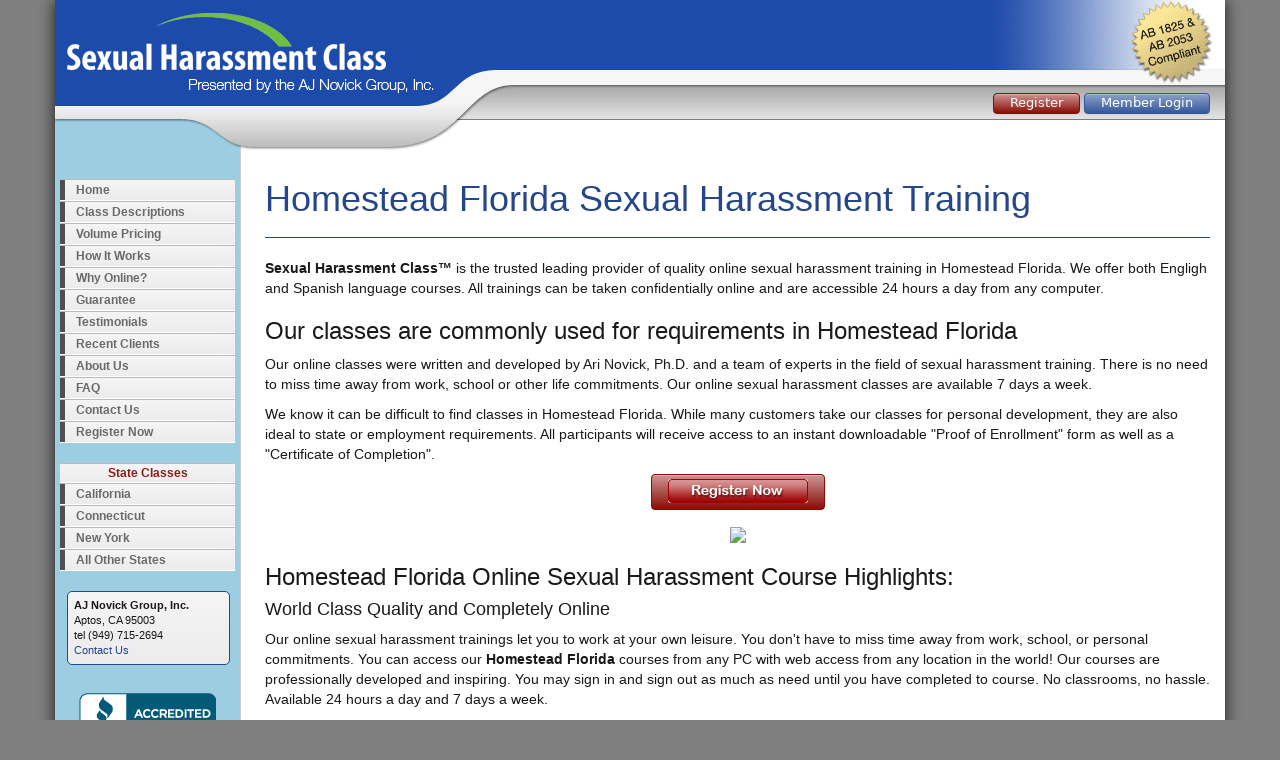

--- FILE ---
content_type: text/html; charset=utf-8
request_url: https://www.sexualharassmentclass.com/Sexual-Harassment-Training/Florida-Homestead.aspx
body_size: 4426
content:


<!DOCTYPE html>
<html lang="en">
<head><title>
	Homestead Florida Sexual Harassment Training Classes
</title><meta charset="utf-8" /><meta name="viewport" content="width=device-width, initial-scale=1.0" /><link rel="stylesheet" href="https://cdnjs.cloudflare.com/ajax/libs/twitter-bootstrap/3.4.1/css/bootstrap.min.css" integrity="sha512-Dop/vW3iOtayerlYAqCgkVr2aTr2ErwwTYOvRFUpzl2VhCMJyjQF0Q9TjUXIo6JhuM/3i0vVEt2e/7QQmnHQqw==" crossorigin="anonymous" referrerpolicy="no-referrer" /><link rel="stylesheet" href="/dist/site.css?ver=20250712" /><link rel="icon" type="image/png" href="/images/favicon.png" />
   <script src="https://cdnjs.cloudflare.com/ajax/libs/jquery/3.7.1/jquery.min.js" integrity="sha512-v2CJ7UaYy4JwqLDIrZUI/4hqeoQieOmAZNXBeQyjo21dadnwR+8ZaIJVT8EE2iyI61OV8e6M8PP2/4hpQINQ/g==" crossorigin="anonymous" referrerpolicy="no-referrer"></script>
    <script type="text/javascript" src="/js/refer.min.js"></script>
    <script src="https://cdnjs.cloudflare.com/ajax/libs/twitter-bootstrap/3.4.1/js/bootstrap.min.js" integrity="sha512-oBTprMeNEKCnqfuqKd6sbvFzmFQtlXS3e0C/RGFV0hD6QzhHV+ODfaQbAlmY6/q0ubbwlAM/nCJjkrgA3waLzg==" crossorigin="anonymous" referrerpolicy="no-referrer"></script>
    <script src="/dist/site_js.js?ver=20250712"></script>
    
    <style type='text/css'>
        .map {
            margin-top: 1em;
            margin-bottom: 1em;
            text-align: center;
        }
    </style>
<meta name="Description" content="Homestead Florida Sexual Harassment Training Classes" /></head>
<body>
    <form method="post" action="./Florida-Homestead.aspx?id=829" id="form1">
<div class="aspNetHidden">
<input type="hidden" name="__VIEWSTATE" id="__VIEWSTATE" value="qIkaVXJI/eXXQCi7bRALtyXUl8I0AxQmv7vukpdTybEsDMdDMZHBlv8JzxJjrUR0vNTIiRCt06tcwdO/oZ2f9D1Ki5PddngLDm2U8rMmB8I=" />
</div>

<div class="aspNetHidden">

	<input type="hidden" name="__VIEWSTATEGENERATOR" id="__VIEWSTATEGENERATOR" value="77EE4207" />
	<input type="hidden" name="__EVENTVALIDATION" id="__EVENTVALIDATION" value="47A2ojMInIJgYXwOhT5X+lYfHu6WajG3thzHCVMNCD3obqR+R3eyZ/WloKLZWMqE0im1LZutaahuBoxlefMFfqXGXL42tE6PmdgPb9zbyIq3ix0TX+AbAt9oVRkuekcm" />
</div>
        
<div class="navbar navbar-blue visible-xs navbar-fixed-top">
    <div class="container">
        <div class="navbar-header">
            <button type="button" class="navbar-toggle" data-toggle="collapse" data-target=".navbar-collapse">
                <span class="icon-bar"></span>
                <span class="icon-bar"></span>
                <span class="icon-bar"></span>
            </button>
            <a class="navbar-brand" href="/">
                <img src="/images/logo-mobile.png" class="img-responsive" /></a>
        </div>
        <div class="navbar-collapse collapse">
            <ul class="nav navbar-nav ">
                <li>
                    <a href="/">Home</a>
                </li>
                <li>
                    <a href="/About.aspx">About Us</a>
                </li>
                <li>
                    <a href="/Registration/default.aspx#multiple">Volume Pricing</a>
                </li>
                <li>
                    <a href="/FAQ.aspx">FAQ</a>
                </li>
                <li>
                    <a href="/How-Class-Works.aspx">How It Works</a>
                </li>
                <li>
                    <a href="/Testimonials.aspx">Testimonials</a>
                </li>
                 <li>
                    <a href="/Contact-Us.aspx">Contact Us</a>
                </li>
                  <li>
                    <a href="/Registration/">Register Now</a>
                </li>
                <li>
                    <a href="/Guarantee.aspx">Guarantee</a>
                </li>
                 <li>
                    <a href="/member/login.aspx">Continue Class</a>
                </li>
            </ul>

        </div>
    </div>
</div>

        <div class="container body-content">
            <div class="row header-web hidden-xs">
                <div class="col-sm-12">
                    <div class='login'>
                        <a id="hlRegisterWeb" class="btnsite short" href="/Registration/">Register</a>
                        <a id="hlLoginWeb" class="btnsite blue short" rel="nofollow" href="/member/Login.aspx">Member Login</a>
                    </div>
                </div>
            </div>
            <div class="row header-mobile visible-xs">
                <div class="col-xs-6">
                    <div>
                        <a id="hlRegisterMobile" href="/Registration/default.aspx"><img src="/images/HeadBut-Register-Big.png" alt="Register Now" /></a>
                    </div>
                    <div class="bottombutton">
                        <a id="hlLoginMobile" rel="nofollow" href="/member/Login.aspx"><img src="/images/HeadBut-Login-Big.png" alt="Member Login" /></a>
                    </div>
                </div>
                <div class="col-xs-5 col-xs-offset-1">
                    <img src="/images/mobile-friendly2.png" alt="Mobile Friendly" />
                </div>
            </div>
            <div class="row">
                <div class="col-sm-3 col-md-3 col-lg-2 hidden-xs">
                    
<div class="menu-container">
    <ul class="sf-menu sf-vertical">
        <li>
            <a href="/">Home</a>
        </li>
        <li>
            <a href="/Class-Descriptions.aspx">Class Descriptions</a>
        </li>
        <li>
            <a href="/Registration/default.aspx#multiple">Volume Pricing</a>
        </li>
        <li>
            <a href="/How-Class-Works.aspx">How It Works</a>
        </li>
       
        <li>
            <a href="/ClassComparison.aspx">Why Online?</a>
        </li>
        <li>
            <a href="/Guarantee.aspx">Guarantee</a>
        </li>
        <li>
            <a href="/Testimonials.aspx">Testimonials</a>
        </li>
        <li>
            <a href="/Recent-Clients.aspx">Recent Clients</a>
        </li>
        <li>
            <a href="/About.aspx">About Us</a>
        </li>
        <li>
            <a href="/FAQ.aspx">FAQ</a>
        </li>
        <li>
            <a href="/Contact-Us.aspx">Contact Us</a>
        </li>
        <li class="red">
            <a href="/Registration/">Register Now</a>
        </li>
    </ul>
    <div class="clearfix"></div>
</div>

                    
<div class="menu-container" id="leftproductmenu">
    <ul class="sf-menu sf-vertical">
        <li class="title">State Classes</li>
         <li>
            <a href="/California.aspx">California</a>
        </li>
        <li>
            <a href="/Connecticut.aspx">Connecticut</a>
        </li>
         <li>
            <a href="/New-York-Training-Requirements.aspx">New York</a>
        </li>
        <li>
            <a href="/Training-Requirements.aspx">All Other States</a>
        </li>
    </ul>
    <div class="clearfix"></div>
</div>

                    <div id="left-contact-outside">
                        <div id="left-contact">
                            <strong>AJ Novick Group, Inc.</strong><br />
                            Aptos, CA 95003<br />
                            tel (949) 715-2694<br />
                            <a href="/Contact-Us.aspx" rel="nofollow">Contact Us</a>
                        </div>
                    </div>
                    <div class="left-img">
                        
<a href="https://www.bbb.org/us/ca/laguna-beach/profile/educational-consultant/aj-novick-group-1126-100058784" target="_blank" rel="nofollow"><img src="https://seal-sandiego.bbb.org/seals/blue-seal-120-61-bbb-100058784.png" style="border: 0;" alt="AJ Novick Group BBB Business Review" /></a>

                    </div>
                    <div style="margin-top: 20px; text-align: center;">
                        <a id='COCBadgeURL' href='https://www.chamberofcommerce.com/united-states/california/laguna-beach/psychologist/2004771230-aj-novick-group-ari-novick-ph-d-psychotherapy-anger-management-and-parenting-classes?source=memberwebsite' target='_blank' rel="nofollow">
                            <img id='COCBadgeIMG' src='/images/chamber-of-commerce.png' style="max-width: 150px; height: auto"></a>
                    </div>
                </div>
                <div class="col-sm-9 col-md-9 col-lg-10">
                    
    <div class="page-header">
        <h1>
            Homestead Florida
            Sexual Harassment Training
        </h1>
    </div>
    <p>
        <strong>Sexual Harassment Class&trade;</strong> is the trusted leading provider of quality
                    online sexual harassment training in
                    Homestead Florida. We offer both Engligh and Spanish language courses. All trainings
                    can be taken confidentially online and are accessible 24 hours a day from any computer.
    </p>
    <h3>Our classes are commonly used for requirements in
                    Homestead Florida</h3>
    <p>
        Our online classes were written and developed by Ari Novick, Ph.D. and a team of
                    experts in the field of sexual harassment training. There is no need to miss time
                    away from work, school or other life commitments. Our online sexual harassment
                    classes are available 7 days a week.
    </p>
    <p>
        We know it can be difficult to find classes in
                    Homestead Florida. While many customers take our classes
                    for personal development, they are also ideal to state or employment requirements. All participants will receive access to an instant downloadable &quot;Proof
                    of Enrollment&quot; form as well as a &quot;Certificate of Completion&quot;.
    </p>
    <p style="text-align: center">
        <a id="MainContent_hlRegisterRight" class="btnsite" href="../Registration/default.aspx"><img src="/images/RegisterNow2.png" alt="" /></a>
    </p>
    <div id="MainContent_panelMap" class="map">
	
        <img id="MainContent_imgMap" src="https://maps.google.com/maps/api/staticmap?center=Homestead%2cFL&amp;zoom=11&amp;size=400x300&amp;sensor=false" />
    
</div>
    <h3>Homestead Florida Online Sexual Harassment Course  Highlights:</h3>

<h4>World Class Quality and  Completely   Online</h4>

<p>Our online sexual harassment trainings  let you to work at your own  leisure. You don't have to miss time away from work, school, or personal commitments. You can access our <span style="font-weight: bold;">Homestead Florida</span> courses from any PC with web access from any location in the world! Our courses are professionally developed and inspiring. You may sign in and sign out as much as need until you have completed to course. No classrooms, no hassle. Available 24 hours a day and 7 days a week.</p>

<h4>100% Guaranteed <br /></h4>

<p>Money back Guarantee: We are so confident in the quality of our <strong>Homestead Florida online sexual harassment programs</strong> that if for any reason you are not  happy with our course, we will give you a full refund with in 30 days of purchase.  No hassles, no problem.  See our guarantee.</p>

<h4>World Class Customer Service</h4>

<p>We have been providing online online education classes since 2006. We take great  pride in helping our students  with any questions, problems or concerns. We can be reached by phone, email or in person at our corporate office. Customer satisfaction is our main concern.</p>

<h4> Certificate of Completion Shipping is FREE</h4>

<p> There are no hidden charges, ever.   We only charge for the courses, your &quot;<strong>certificate of completion</strong>&quot; is absolutely free. You may  decide  to upgrade to expedited shipping, but this is completely optional. We will also grant access to an instant downloadable copy at no cost upon request.</p>

<h4>Access is Instant!</h4>

<p>Once you register, you may start any of our <strong>Homestead Florida online sexual harassment course</strong> instantly. No need to wait for anything. We offer  state of the art technology provided by an industry leading innovative professional corporation.</p>
    <input type="hidden" name="ctl00$MainContent$hidRegionID" id="MainContent_hidRegionID" value="2037" />
    

                </div>
            </div>
            <div class="row footer-web">
                <div class="col-sm-12">
                    <footer>
                        &copy; 2005-2026 AJ Novick Group, Inc. |
                    <a id="hlPrivacyPolicy" rel="nofollow" href="../Privacy-Policy.aspx" style="font-weight:normal;">Privacy Policy</a>
                        |
                    <a id="hlSiteMap" href="../SiteMap.aspx" style="font-weight:normal;">Site Map</a>
                        |
                    <a id="hlTermsOfUse" rel="nofollow" href="../Terms-of-Use.aspx" style="font-weight:normal;">Terms of Use</a>

                    </footer>
                </div>
            </div>
        </div>

    </form>
    
<!-- Global site tag (gtag.js) - Google Analytics -->
<script async src="https://www.googletagmanager.com/gtag/js?id=G-VBNC0J3L8J"></script>
<script>
    window.dataLayer = window.dataLayer || [];
    function gtag() { dataLayer.push(arguments); }
    gtag('js', new Date());

    gtag('config', 'UA-609548-3');
    gtag('config', 'AW-1066057753');
    gtag('config', 'G-VBNC0J3L8J');
    
</script>


<script defer src="https://static.cloudflareinsights.com/beacon.min.js/vcd15cbe7772f49c399c6a5babf22c1241717689176015" integrity="sha512-ZpsOmlRQV6y907TI0dKBHq9Md29nnaEIPlkf84rnaERnq6zvWvPUqr2ft8M1aS28oN72PdrCzSjY4U6VaAw1EQ==" data-cf-beacon='{"version":"2024.11.0","token":"9196122719d849118ca6dac0caf65f25","r":1,"server_timing":{"name":{"cfCacheStatus":true,"cfEdge":true,"cfExtPri":true,"cfL4":true,"cfOrigin":true,"cfSpeedBrain":true},"location_startswith":null}}' crossorigin="anonymous"></script>
</body>
</html>


--- FILE ---
content_type: text/css
request_url: https://www.sexualharassmentclass.com/dist/site.css?ver=20250712
body_size: 3777
content:
html,body{font-family:Verdana,"Helvetica Neue",Helvetica,Arial,sans-serif;color:#1a1a1a}body{padding-bottom:20px}h1,h2,h3{font-family:"Helvetica Neue",Helvetica,Arial,sans-serif}a{color:#254689}a:hover{color:red;text-decoration:underline}h3.first{margin-top:0}.header-web{height:159px;background-position:left top;background-repeat:no-repeat}.header-web .login{text-align:right;margin-top:92px}.footer-web{height:76px}.footer-web footer{font-size:11px;text-align:right;margin-top:34px}.footer-web footer,.footer-web footer a{color:#777;text-decoration:none}input[type=radio]+label,input[type=checkbox]+label{font-weight:normal;margin-left:6px}#left-contact-outside{margin-left:-8px}#left-contact{margin:20px auto 0 auto;width:163px;font-size:11px;padding:6px 6px;border:solid 1px #254689;border-radius:5px;background:#f5f5f5;background:-moz-linear-gradient(top, #f5f5f5 0%, #ececec 100%);background:-webkit-gradient(linear, left top, left bottom, color-stop(0%, #f5f5f5), color-stop(100%, #ececec));background:-webkit-linear-gradient(top, #f5f5f5 0%, #ececec 100%);background:-o-linear-gradient(top, #f5f5f5 0%, #ececec 100%);background:-ms-linear-gradient(top, #f5f5f5 0%, #ececec 100%);background:linear-gradient(to bottom, #f5f5f5 0%, #ececec 100%);filter:progid:DXImageTransform.Microsoft.gradient( startColorstr="#f5f5f5", endColorstr="#ececec",GradientType=0 )}.bluebox{background-color:#ecf1ef;border-top:solid 1px #254689;border-bottom:solid 1px #254689;padding:9px;font-size:13px;margin-top:20px}.bluebox:first-child{margin-top:0}.bluebox h4,.bluebox h3{margin-top:0;font-size:14px;color:#254689;font-weight:bold}.bluebox ul{padding-left:20px}.bluebox.img{border:none;padding:0;background-color:#fff}.bluebox.img img{display:block;max-width:100%;height:auto;margin-left:auto;margin-right:auto}.bluebox.sitebadges{border:none;padding:0;background-color:#fff}.bluebox.sitebadges .sitebadge{margin-top:1em;margin-bottom:1em;margin-left:auto;margin-right:auto}.bluebox.sitebadges .sitebadge img{display:block;max-width:100%;height:auto;margin-left:auto;margin-right:auto}.bluebox.white{border:none;padding:0;background-color:#fff}.page-header{border-bottom-color:#254689;margin-top:20px}.page-header h1{color:#254689}.img-right{float:right;padding-left:10px}@media(min-width: 768px){html,body{background:#7f7f7f}.body-content{background:#fff url(/dist/images/e6524550bd217366a158.png) repeat-y;box-shadow:0px 0px 15px rgba(0,0,0,.8);-moz-box-shadow:0px 0px 15px rgba(0,0,0,.8);-webkit-box-shadow:0px 0px 15px rgba(0,0,0,.8)}}@media(min-width: 768px)and (max-width: 991px){.header-web{background-image:url(/dist/images/5ab80aec8dd6560dd591.png)}.members .header-web{background-image:url(/dist/images/48cfe7ac5359acb48fec.png)}.footer-web{background:url(/dist/images/b1126caefdf9291a35a7.png) no-repeat top left}.members .footer-web{background-image:url(/dist/images/5668413a3672ee523f69.png)}.members.body-content{background-image:none}.body-content{background-position:-222px 0}}@media(min-width: 992px)and (max-width: 1199px){.header-web{background-image:url(/dist/images/cdba15db31f1a428acc0.png)}.members .header-web{background-image:url(/dist/images/cdba15db31f1a428acc0.png)}.footer-web{background:url(/dist/images/e483ec086ea7c1a0bfe0.png) no-repeat top left}.members .footer-web{background-image:url(/dist/images/2edb124de06497dbfe31.png)}.body-content{background-position:-166px 0}}@media(min-width: 1200px){.header-web{background-image:url(/dist/images/ed8cba9c87c47649e707.png)}.members .header-web{background-image:url(/dist/images/ed8cba9c87c47649e707.png)}.footer-web{background:url(/dist/images/0fb464376f6d0d23febb.png) no-repeat top left}.members .footer-web{background-image:url(/dist/images/824889a770804128e14c.png)}.body-content{background-position:-214px 0}}@media(max-width: 767px){body{padding-top:50px}.header-mobile{margin-bottom:10px;margin-top:10px}.header-mobile img{display:block;width:100% \9 ;max-width:100%;height:auto}.header-mobile .bottombutton{margin-top:5px}.navbar-blue .navbar-nav .open .dropdown-menu>li>a{color:#ecf0f1}.navbar-blue .navbar-nav .open .dropdown-menu>li>a:hover,.navbar-blue .navbar-nav .open .dropdown-menu>li>a:focus{color:#9dcde0}.navbar-blue .navbar-nav .open .dropdown-menu>.active>a,.navbar-blue .navbar-nav .open .dropdown-menu>.active>a:hover,.navbar-blue .navbar-nav .open .dropdown-menu>.active>a:focus{color:#9dcde0;background-color:#16387c}.footer-web{height:auto}.footer-web footer{font-size:11px;text-align:left;margin-top:1em;padding-top:1em;border-top:solid 1px #ccc}.img-right{float:none;display:block;margin-bottom:10px}}.navbar.navbar-blue{background-color:#1d4cab;border-color:#16387c;margin-bottom:10px}.navbar-blue .navbar-brand{color:#ecf0f1}.navbar-blue .navbar-brand:hover,.navbar-blue .navbar-brand:focus{color:#9dcde0}.navbar-blue .navbar-text{color:#ecf0f1}.navbar-blue .navbar-nav>li>a{color:#ecf0f1}.navbar-blue .navbar-nav>li>a:hover,.navbar-blue .navbar-nav>li>a:focus{color:#9dcde0}.navbar-blue .navbar-nav>.active>a,.navbar-blue .navbar-nav>.active>a:hover,.navbar-blue .navbar-nav>.active>a:focus{color:#9dcde0;background-color:#16387c}.navbar-blue .navbar-nav>.open>a,.navbar-blue .navbar-nav>.open>a:hover,.navbar-blue .navbar-nav>.open>a:focus{color:#9dcde0;background-color:#16387c}.navbar-blue .navbar-toggle{border-color:#16387c}.navbar-blue .navbar-toggle:hover,.navbar-blue .navbar-toggle:focus{background-color:#16387c}.navbar-blue .navbar-toggle .icon-bar{background-color:#ecf0f1}.navbar-blue .navbar-collapse,.navbar-blue .navbar-form{border-color:#ecf0f1}.navbar-blue .navbar-link{color:#ecf0f1}.navbar-blue .navbar-link:hover{color:#9dcde0}.navbar-blue .navbar-brand{padding-top:5px;padding-bottom:5px;padding-right:0}.pricetablefull .pricetable{width:100%;margin-bottom:20px}.pricetable{margin:0 auto 10px auto}.pricetable td,.pricetable th{padding:4px 8px;border:solid 1px #fff}.pricetable th{background-color:#6495ed;color:#fff;font-weight:bold}.pricetable td{background-color:#eee}.pricetable .register{width:215px;padding:4px 0;text-align:center}.pricetable .price{text-align:center;width:100px}.pricetable .name{font-weight:bold}.pricetable .discount{text-align:center;width:150px}.pricetable td.discount{color:darkred}.pricepackageregister{margin-top:-20px;background-color:#eee;margin-bottom:20px;padding:1em}.pricepackageregistertable{margin-left:auto;margin-right:auto}.pricepackageregistertable td{padding:4px}.pricelistitem a{font-weight:bold}#breadcrumbs{font-size:11px;color:#999}#breadcrumbs a{color:#999;text-decoration:none}.regsum{width:100%;margin-bottom:1em;border-collapse:collapse}.regsum .regsumdesc{padding-top:2px;padding-bottom:2px;padding-right:8px;width:75%}.regsum .regsumprice{padding-top:2px;padding-bottom:2px;padding-left:8px;text-align:right;width:25%}.regsum .regsumdescfoot{padding-top:2px;padding-bottom:2px;padding-right:8px;border-top:solid 1px #000;font-weight:bold}.regsum .regsumpricefoot{padding-top:2px;padding-bottom:2px;padding-left:8px;text-align:right;border-top:solid 1px #000;font-weight:bold}.toptag{font-style:italic;font-weight:bold;margin-top:0}.left-img{margin-top:2em;margin-bottom:2em;margin-right:5px;margin-left:-5px}.left-img img{display:block;max-width:100%;height:auto;margin-left:auto;margin-right:auto}#logobox{margin:1em auto;padding:1em;border:solid 3px #eee;-moz-border-radius:10px;-webkit-border-radius:10px;-khtml-border-radius:10px}#logobox h3{text-align:center;margin-top:0}#logobox .logoitem{margin-bottom:10px}#logobox .logoitem img{margin-left:auto;margin-right:auto}#logobox .readmore{text-align:center}.form-rbl label{display:inline}.social-button{width:55px;margin-left:auto;margin-right:auto}.blog-pager{display:block;text-align:center}.blog-pager li{cursor:pointer;display:inline-block}.blog-pager li.active{font-weight:bold}.blog-pager li+li:before{padding-left:8px;padding-right:8px;content:" "}.blog-pager li.blog-pager-number+li.blog-pager-number:before{content:" - "}.blog-byline{font-weight:bold}.blog-categories{font-size:smaller}.blog-tags{font-size:smaller}.blog-share{margin-top:10px}.menu-container{margin-left:-10px;margin-top:20px}.sf-menu,.sf-menu *{margin:0;padding:0;list-style:none}.sf-menu .title{text-align:center;padding-top:2px;padding-bottom:2px;color:#8b1a1a;background-color:#e0e0e0 !important}.sf-menu li{position:relative}.sf-menu ul{position:absolute;display:none;top:100%;left:0;z-index:99}.sf-menu>li{float:left}.sf-menu li:hover>ul,.sf-menu li.sfHover>ul{display:block}.sf-menu a{display:block;position:relative}.sf-menu ul ul{top:0;left:100%}.sf-menu{float:left;margin:0;padding:0;font:bold 12px tahoma,arial}.sf-menu>li{background:#f5f5f5;background:-moz-linear-gradient(top, #f5f5f5 0%, #ececec 100%);background:-webkit-gradient(linear, left top, left bottom, color-stop(0%, #f5f5f5), color-stop(100%, #ececec));background:-webkit-linear-gradient(top, #f5f5f5 0%, #ececec 100%);background:-o-linear-gradient(top, #f5f5f5 0%, #ececec 100%);background:-ms-linear-gradient(top, #f5f5f5 0%, #ececec 100%);background:linear-gradient(to bottom, #f5f5f5 0%, #ececec 100%);margin:0;padding:0;list-style-type:none;position:relative;border-top:solid 1px #bababa !important;border-bottom:solid 1px #fff !important}.sf-menu>li>a{display:block;height:100% !important;font:bold 12px tahoma,arial;color:#6a6a6a;padding:3px 0 3px 11px;text-decoration:none;border:none !important;border-left:solid 5px #505050 !important}.sf-menu>li>a:hover{background:#e1e1e1;background:-moz-linear-gradient(top, #e1e1e1 0%, #d8d8d8 100%);background:-webkit-gradient(linear, left top, left bottom, color-stop(0%, #e1e1e1), color-stop(100%, #d8d8d8));background:-webkit-linear-gradient(top, #e1e1e1 0%, #d8d8d8 100%);background:-o-linear-gradient(top, #e1e1e1 0%, #d8d8d8 100%);background:-ms-linear-gradient(top, #e1e1e1 0%, #d8d8d8 100%);background:linear-gradient(to bottom, #e1e1e1 0%, #d8d8d8 100%);border-left:solid 8px #505050 !important;padding-left:8px}.sf-menu ul{box-shadow:2px 2px 6px rgba(0,0,0,.2);min-width:12em}.sf-menu a{border-left:1px solid #fff;border-top:1px solid #dfeeff;border-top:1px solid hsla(0,0%,100%,.5);padding:6px 12px;text-decoration:none;zoom:1;color:#6a6a6a}.sf-menu li{white-space:nowrap;*white-space:normal;-webkit-transition:background .2s;transition:background .2s}.sf-menu ul li,.sf-menu ul ul li{background-color:#efefef}.sf-menu li:hover,.sf-menu li.sfHover{background:#cfdeff;-webkit-transition:none;transition:none}.sf-arrows .sf-with-ul{padding-right:2.5em;*padding-right:1em}.sf-arrows .sf-with-ul:after{content:"";position:absolute;top:50%;right:1em;margin-top:-3px;height:0;width:0;border:5px solid rgba(0,0,0,0);border-top-color:#ccc;border-top-color:rgba(0,0,0,.5)}.sf-arrows>li>.sf-with-ul:focus:after,.sf-arrows>li:hover>.sf-with-ul:after,.sf-arrows>.sfHover>.sf-with-ul:after{border-top-color:#fff}.sf-arrows ul .sf-with-ul:after{margin-top:-5px;margin-right:-3px;border-color:rgba(0,0,0,0);border-left-color:#ccc;border-left-color:rgba(0,0,0,.5)}.sf-arrows ul li>.sf-with-ul:focus:after,.sf-arrows ul li:hover>.sf-with-ul:after,.sf-arrows ul .sfHover>.sf-with-ul:after{border-left-color:#fff}.sf-vertical{width:100%}.sf-vertical ul{left:100%;top:0}.sf-vertical>li{float:none}.sf-vertical li{width:100%}.sf-vertical.sf-arrows>li>.sf-with-ul:after{margin-top:-5px;margin-right:-3px;border-color:rgba(0,0,0,0);border-left-color:#ccc;border-left-color:rgba(0,0,0,.5)}.sf-vertical.sf-arrows li>.sf-with-ul:focus:after,.sf-vertical.sf-arrows li:hover>.sf-with-ul:after,.sf-vertical.sf-arrows .sfHover>.sf-with-ul:after{border-left-color:#fff}.btnsite{appearance:none;background-color:#8a0c06;background-image:linear-gradient(#cd9694, #8a0c06);border:1px solid #8a0c06;border-radius:4px;box-shadow:rgba(27,31,35,.04) 0 1px 0,hsla(0,0%,100%,.25) 0 1px 0 inset;box-sizing:border-box;color:#fff;cursor:pointer;display:inline-block;font-family:-apple-system,system-ui,"Segoe UI",Helvetica,Arial,sans-serif,"Apple Color Emoji","Segoe UI Emoji";font-size:13px;font-weight:500;line-height:1;list-style:none;padding:4px 16px 6px 16px;position:relative;transition:background-color .2s cubic-bezier(0.3, 0, 0.5, 1);user-select:none;-webkit-user-select:none;touch-action:manipulation;vertical-align:middle;white-space:nowrap;word-wrap:break-word;text-decoration:none}.btnsite:hover{color:#fff;background-color:rgb(186.875,16.25,8.125);background-image:linear-gradient(rgb(221.2420382166, 184.1082802548, 182.7579617834), rgb(186.875, 16.25, 8.125));transition-duration:.1s;text-decoration:none}.btnsite:disabled{background-color:#fafbfc;border-color:rgba(27,31,35,.15);color:#959da5;cursor:default}.btnsite:active{box-shadow:rgba(225,228,232,.2) 0 1px 0 inset;transition:none 0s;color:#fff}.btnsite:focus{outline:1px rgba(0,0,0,0)}.btnsite:before{display:none}.btnsite:-webkit-details-marker{display:none}.btnsite.short{padding-top:2px;padding-bottom:4px}.btnsite.blue{background-color:#355799;background-image:linear-gradient(#8da2cb, #355799);border-color:#355799}.btnsite.blue:hover{color:#fff;background-color:hsl(219.6,48.5436893204%,50.3921568627%);background-image:linear-gradient(rgb(176.0240963855, 190.5722891566, 218.9759036145), rgb(67.0922330097, 108.8495145631, 189.9077669903))}

/*# sourceMappingURL=site.css.map*/

--- FILE ---
content_type: application/javascript
request_url: https://www.sexualharassmentclass.com/js/refer.min.js
body_size: 557
content:
var SEARCHQUERYSTRING=["q","query","p","keywords"];function ReferCookie(){this.createCookie=function(c,d,e){var a;if(e){var b=new Date();b.setTime(b.getTime()+(e*24*60*60*1000));a="; expires="+b.toGMTString()}else{a=""}document.cookie=c+"="+d+a+"; path=/"};this.readCookie=function(b){var e=b+"=";var a=document.cookie.split(";");for(var d=0;d<a.length;d++){var f=a[d];while(f.charAt(0)==" "){f=f.substring(1,f.length)}if(f.indexOf(e)==0){return f.substring(e.length,f.length)}}return null};this.eraseCookie=function(a){createCookie(a,"",-1)};this.getParameterByName=function(c,b){b=b.replace(/[\[]/,"\\[").replace(/[\]]/,"\\]");var a="[\\?&]"+b+"=([^&#]*)";var e=new RegExp(a,"i");var d=e.exec(c);if(d==null){return null}else{return decodeURIComponent(d[1].replace(/\+/g," "))}};this.calculateSearchPhrase=function(c){var a=SEARCHQUERYSTRING.length;for(var d=0;d<a;d++){var e=SEARCHQUERYSTRING[d];var b=this.getParameterByName(c,e);if(b){return b}}return null};this.getReferCookieValue=function(){var b=document.referrer;if(!b||b.length==0){return null}var a=this.calculateSearchPhrase(b);var c=b.split("/")[2];if(this.getParameterByName(window.location.href,"gclid")){c="google (cpc)"}else{if(this.getParameterByName(window.location.href,"ysmwa")){c="yahoo (cpc)"}}if(a){return"#"+c+"&"+a}else{return"#"+c}};this.saveReferCookie=function(){var b=this.readCookie("VISITREFER");if(!b){var a=this.getReferCookieValue();if(!a){a="direct"}this.createCookie("VISITREFER",a,90)}}}$(document).ready(function(){var a=new ReferCookie();a.saveReferCookie()});